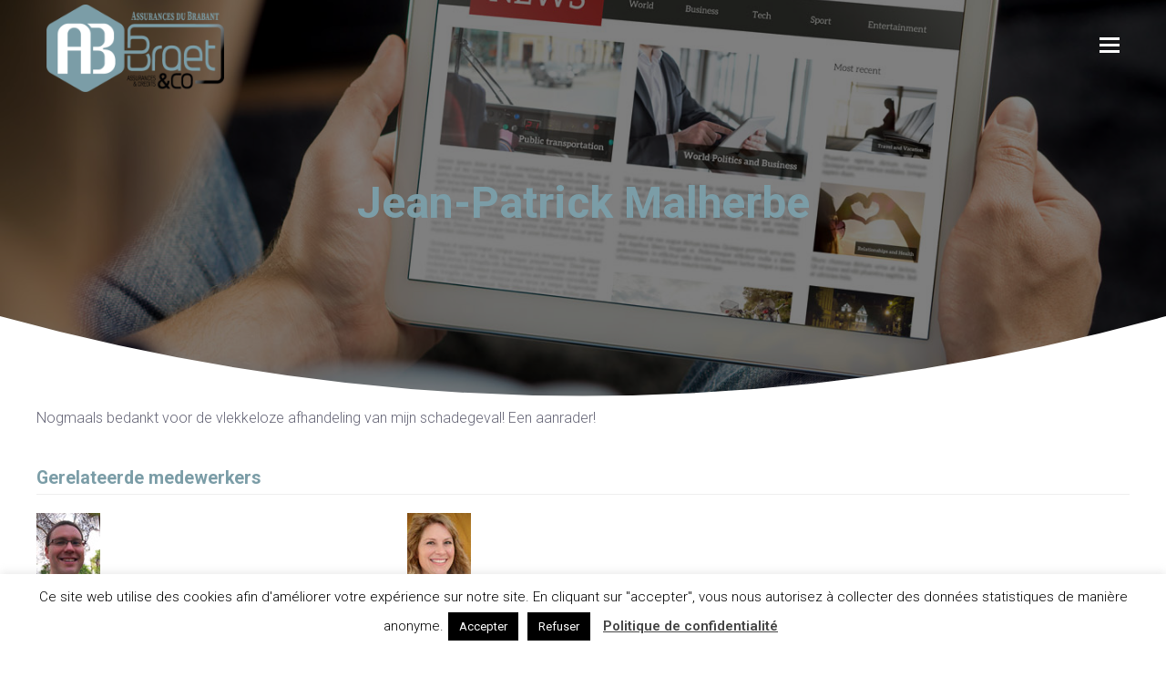

--- FILE ---
content_type: text/html; charset=UTF-8
request_url: https://assurancesbraet.be/nl/testimonials/jean-patrick-malherbe-2/
body_size: 19042
content:
<!doctype html>
<html lang="nl-NL" itemscope itemtype="https://schema.org/WebPage" class="wpex-color-scheme-default">
<head>
<meta charset="UTF-8">
<link rel="profile" href="http://gmpg.org/xfn/11">
<meta name='robots' content='index, follow, max-image-preview:large, max-snippet:-1, max-video-preview:-1' />
<link rel="alternate" hreflang="nl" href="https://assurancesbraet.be/nl/testimonials/jean-patrick-malherbe-2/" />
<meta name="generator" content="Total WordPress Theme v5.6.0">
<meta name="viewport" content="width=device-width, initial-scale=1">

	<!-- This site is optimized with the Yoast SEO plugin v26.5 - https://yoast.com/wordpress/plugins/seo/ -->
	<title>Jean-Patrick Malherbe - Braet &amp; Co.</title>
	<meta name="description" content="Nogmaals bedankt voor de vlekkeloze afhandeling van mijn schadegeval! Een aanrader!" />
	<link rel="canonical" href="https://assurancesbraet.be/nl/testimonials/jean-patrick-malherbe-2/" />
	<meta property="og:locale" content="nl_NL" />
	<meta property="og:type" content="article" />
	<meta property="og:title" content="Jean-Patrick Malherbe - Braet &amp; Co." />
	<meta property="og:description" content="Nogmaals bedankt voor de vlekkeloze afhandeling van mijn schadegeval! Een aanrader!" />
	<meta property="og:url" content="https://assurancesbraet.be/nl/testimonials/jean-patrick-malherbe-2/" />
	<meta property="og:site_name" content="Braet &amp; Co." />
	<meta property="article:modified_time" content="2019-08-29T06:18:15+00:00" />
	<meta property="og:image" content="https://assurancesbraet.be/wp-content/uploads/2019/06/Jean-patrick-Malherbe.jpg" />
	<meta property="og:image:width" content="70" />
	<meta property="og:image:height" content="70" />
	<meta property="og:image:type" content="image/jpeg" />
	<meta name="twitter:card" content="summary_large_image" />
	<script type="application/ld+json" class="yoast-schema-graph">{"@context":"https://schema.org","@graph":[{"@type":"WebPage","@id":"https://assurancesbraet.be/nl/testimonials/jean-patrick-malherbe-2/","url":"https://assurancesbraet.be/nl/testimonials/jean-patrick-malherbe-2/","name":"Jean-Patrick Malherbe - Braet &amp; Co.","isPartOf":{"@id":"https://assurancesbraet.be/#website"},"primaryImageOfPage":{"@id":"https://assurancesbraet.be/nl/testimonials/jean-patrick-malherbe-2/#primaryimage"},"image":{"@id":"https://assurancesbraet.be/nl/testimonials/jean-patrick-malherbe-2/#primaryimage"},"thumbnailUrl":"https://assurancesbraet.be/wp-content/uploads/2019/06/Jean-patrick-Malherbe.jpg","datePublished":"2019-08-28T07:27:25+00:00","dateModified":"2019-08-29T06:18:15+00:00","breadcrumb":{"@id":"https://assurancesbraet.be/nl/testimonials/jean-patrick-malherbe-2/#breadcrumb"},"inLanguage":"nl-NL","potentialAction":[{"@type":"ReadAction","target":["https://assurancesbraet.be/nl/testimonials/jean-patrick-malherbe-2/"]}]},{"@type":"ImageObject","inLanguage":"nl-NL","@id":"https://assurancesbraet.be/nl/testimonials/jean-patrick-malherbe-2/#primaryimage","url":"https://assurancesbraet.be/wp-content/uploads/2019/06/Jean-patrick-Malherbe.jpg","contentUrl":"https://assurancesbraet.be/wp-content/uploads/2019/06/Jean-patrick-Malherbe.jpg","width":70,"height":70},{"@type":"BreadcrumbList","@id":"https://assurancesbraet.be/nl/testimonials/jean-patrick-malherbe-2/#breadcrumb","itemListElement":[{"@type":"ListItem","position":1,"name":"Accueil","item":"https://assurancesbraet.be/nl/accueil-3/"},{"@type":"ListItem","position":2,"name":"Jean-Patrick Malherbe"}]},{"@type":"WebSite","@id":"https://assurancesbraet.be/#website","url":"https://assurancesbraet.be/","name":"Braet & Co","description":"Braet &amp; Co.","publisher":{"@id":"https://assurancesbraet.be/#organization"},"potentialAction":[{"@type":"SearchAction","target":{"@type":"EntryPoint","urlTemplate":"https://assurancesbraet.be/?s={search_term_string}"},"query-input":{"@type":"PropertyValueSpecification","valueRequired":true,"valueName":"search_term_string"}}],"inLanguage":"nl-NL"},{"@type":"Organization","@id":"https://assurancesbraet.be/#organization","name":"Bread & Co","url":"https://assurancesbraet.be/","logo":{"@type":"ImageObject","inLanguage":"nl-NL","@id":"https://assurancesbraet.be/#/schema/logo/image/","url":"https://assurancesbraet.be/wp-content/uploads/2023/11/Logo-AB-BraetCo-BDEF.png","contentUrl":"https://assurancesbraet.be/wp-content/uploads/2023/11/Logo-AB-BraetCo-BDEF.png","width":442,"height":218,"caption":"Bread & Co"},"image":{"@id":"https://assurancesbraet.be/#/schema/logo/image/"}}]}</script>
	<!-- / Yoast SEO plugin. -->


<link rel='dns-prefetch' href='//fonts.googleapis.com' />
<link rel="alternate" type="application/rss+xml" title="Braet &amp; Co. &raquo; feed" href="https://assurancesbraet.be/nl/feed/" />
<link rel="alternate" type="application/rss+xml" title="Braet &amp; Co. &raquo; reacties feed" href="https://assurancesbraet.be/nl/comments/feed/" />
<link rel="alternate" type="application/rss+xml" title="Braet &amp; Co. &raquo; Jean-Patrick Malherbe reacties feed" href="https://assurancesbraet.be/nl/testimonials/jean-patrick-malherbe-2/feed/" />
<link rel="alternate" title="oEmbed (JSON)" type="application/json+oembed" href="https://assurancesbraet.be/nl/wp-json/oembed/1.0/embed?url=https%3A%2F%2Fassurancesbraet.be%2Fnl%2Ftestimonials%2Fjean-patrick-malherbe-2%2F" />
<link rel="alternate" title="oEmbed (XML)" type="text/xml+oembed" href="https://assurancesbraet.be/nl/wp-json/oembed/1.0/embed?url=https%3A%2F%2Fassurancesbraet.be%2Fnl%2Ftestimonials%2Fjean-patrick-malherbe-2%2F&#038;format=xml" />
<link rel="preload" href="https://assurancesbraet.be/wp-content/themes/Total/assets/lib/ticons/fonts/ticons.woff2" type="font/woff2" as="font" crossorigin>		<!-- This site uses the Google Analytics by MonsterInsights plugin v9.10.0 - Using Analytics tracking - https://www.monsterinsights.com/ -->
		<!-- Opmerking: MonsterInsights is momenteel niet geconfigureerd op deze site. De site eigenaar moet authenticeren met Google Analytics in de MonsterInsights instellingen scherm. -->
					<!-- No tracking code set -->
				<!-- / Google Analytics by MonsterInsights -->
		<style id='wp-img-auto-sizes-contain-inline-css'>
img:is([sizes=auto i],[sizes^="auto," i]){contain-intrinsic-size:3000px 1500px}
/*# sourceURL=wp-img-auto-sizes-contain-inline-css */
</style>

<link rel='stylesheet' id='js_composer_front-css' href='https://assurancesbraet.be/wp-content/plugins/js_composer/assets/css/js_composer.min.css?ver=7.9' media='all' />
<style id='classic-theme-styles-inline-css'>
/*! This file is auto-generated */
.wp-block-button__link{color:#fff;background-color:#32373c;border-radius:9999px;box-shadow:none;text-decoration:none;padding:calc(.667em + 2px) calc(1.333em + 2px);font-size:1.125em}.wp-block-file__button{background:#32373c;color:#fff;text-decoration:none}
/*# sourceURL=/wp-includes/css/classic-themes.min.css */
</style>
<link rel='stylesheet' id='wpml-blocks-css' href='https://assurancesbraet.be/wp-content/plugins/sitepress-multilingual-cms/dist/css/blocks/styles.css?ver=4.6.15' media='all' />
<link rel='stylesheet' id='dashicons-css' href='https://assurancesbraet.be/wp-includes/css/dashicons.min.css?ver=6.9' media='all' />
<link rel='stylesheet' id='admin-bar-css' href='https://assurancesbraet.be/wp-includes/css/admin-bar.min.css?ver=6.9' media='all' />
<style id='admin-bar-inline-css'>

    /* Hide CanvasJS credits for P404 charts specifically */
    #p404RedirectChart .canvasjs-chart-credit {
        display: none !important;
    }
    
    #p404RedirectChart canvas {
        border-radius: 6px;
    }

    .p404-redirect-adminbar-weekly-title {
        font-weight: bold;
        font-size: 14px;
        color: #fff;
        margin-bottom: 6px;
    }

    #wpadminbar #wp-admin-bar-p404_free_top_button .ab-icon:before {
        content: "\f103";
        color: #dc3545;
        top: 3px;
    }
    
    #wp-admin-bar-p404_free_top_button .ab-item {
        min-width: 80px !important;
        padding: 0px !important;
    }
    
    /* Ensure proper positioning and z-index for P404 dropdown */
    .p404-redirect-adminbar-dropdown-wrap { 
        min-width: 0; 
        padding: 0;
        position: static !important;
    }
    
    #wpadminbar #wp-admin-bar-p404_free_top_button_dropdown {
        position: static !important;
    }
    
    #wpadminbar #wp-admin-bar-p404_free_top_button_dropdown .ab-item {
        padding: 0 !important;
        margin: 0 !important;
    }
    
    .p404-redirect-dropdown-container {
        min-width: 340px;
        padding: 18px 18px 12px 18px;
        background: #23282d !important;
        color: #fff;
        border-radius: 12px;
        box-shadow: 0 8px 32px rgba(0,0,0,0.25);
        margin-top: 10px;
        position: relative !important;
        z-index: 999999 !important;
        display: block !important;
        border: 1px solid #444;
    }
    
    /* Ensure P404 dropdown appears on hover */
    #wpadminbar #wp-admin-bar-p404_free_top_button .p404-redirect-dropdown-container { 
        display: none !important;
    }
    
    #wpadminbar #wp-admin-bar-p404_free_top_button:hover .p404-redirect-dropdown-container { 
        display: block !important;
    }
    
    #wpadminbar #wp-admin-bar-p404_free_top_button:hover #wp-admin-bar-p404_free_top_button_dropdown .p404-redirect-dropdown-container {
        display: block !important;
    }
    
    .p404-redirect-card {
        background: #2c3338;
        border-radius: 8px;
        padding: 18px 18px 12px 18px;
        box-shadow: 0 2px 8px rgba(0,0,0,0.07);
        display: flex;
        flex-direction: column;
        align-items: flex-start;
        border: 1px solid #444;
    }
    
    .p404-redirect-btn {
        display: inline-block;
        background: #dc3545;
        color: #fff !important;
        font-weight: bold;
        padding: 5px 22px;
        border-radius: 8px;
        text-decoration: none;
        font-size: 17px;
        transition: background 0.2s, box-shadow 0.2s;
        margin-top: 8px;
        box-shadow: 0 2px 8px rgba(220,53,69,0.15);
        text-align: center;
        line-height: 1.6;
    }
    
    .p404-redirect-btn:hover {
        background: #c82333;
        color: #fff !important;
        box-shadow: 0 4px 16px rgba(220,53,69,0.25);
    }
    
    /* Prevent conflicts with other admin bar dropdowns */
    #wpadminbar .ab-top-menu > li:hover > .ab-item,
    #wpadminbar .ab-top-menu > li.hover > .ab-item {
        z-index: auto;
    }
    
    #wpadminbar #wp-admin-bar-p404_free_top_button:hover > .ab-item {
        z-index: 999998 !important;
    }
    
/*# sourceURL=admin-bar-inline-css */
</style>
<link rel='stylesheet' id='cookie-law-info-css' href='https://assurancesbraet.be/wp-content/plugins/cookie-law-info/legacy/public/css/cookie-law-info-public.css?ver=3.3.8' media='all' />
<link rel='stylesheet' id='cookie-law-info-gdpr-css' href='https://assurancesbraet.be/wp-content/plugins/cookie-law-info/legacy/public/css/cookie-law-info-gdpr.css?ver=3.3.8' media='all' />
<link rel='stylesheet' id='theme.css-css' href='https://assurancesbraet.be/wp-content/plugins/popup-builder/public/css/theme.css?ver=4.4.2' media='all' />
<link rel='stylesheet' id='wpml-menu-item-0-css' href='https://assurancesbraet.be/wp-content/plugins/sitepress-multilingual-cms/templates/language-switchers/menu-item/style.min.css?ver=1' media='all' />
<link rel='stylesheet' id='parent-style-css' href='https://assurancesbraet.be/wp-content/themes/Total/style.css?ver=5.6.0' media='all' />
<link rel='stylesheet' id='wpex-google-font-roboto-css' href='//fonts.googleapis.com/css2?family=Roboto:ital,wght@0,100;0,200;0,300;0,400;0,500;0,600;0,700;0,800;0,900;1,100;1,200;1,300;1,400;1,500;1,600;1,700;1,800;1,900&#038;display=swap&#038;subset=latin' media='all' />
<link rel='stylesheet' id='wpex-style-css' href='https://assurancesbraet.be/wp-content/themes/total-child-theme/style.css?ver=5.6.0' media='all' />
<link rel='stylesheet' id='wpex-mobile-menu-breakpoint-max-css' href='https://assurancesbraet.be/wp-content/themes/Total/assets/css/wpex-mobile-menu-breakpoint-max.css?ver=5.6.0' media='only screen and (max-width:1100px)' />
<link rel='stylesheet' id='wpex-mobile-menu-breakpoint-min-css' href='https://assurancesbraet.be/wp-content/themes/Total/assets/css/wpex-mobile-menu-breakpoint-min.css?ver=5.6.0' media='only screen and (min-width:1101px)' />
<link rel='stylesheet' id='wpex-overlay-header-css' href='https://assurancesbraet.be/wp-content/themes/Total/assets/css/wpex-overlay-header.css?ver=5.6.0' media='all' />
<link rel='stylesheet' id='wpex-wpbakery-css' href='https://assurancesbraet.be/wp-content/themes/Total/assets/css/wpex-wpbakery.css?ver=5.6.0' media='all' />
<link rel='stylesheet' id='ticons-css' href='https://assurancesbraet.be/wp-content/themes/Total/assets/lib/ticons/css/ticons.min.css?ver=5.6.0' media='all' />
<link rel='stylesheet' id='vcex-shortcodes-css' href='https://assurancesbraet.be/wp-content/themes/Total/assets/css/vcex-shortcodes.css?ver=5.6.0' media='all' />
<link rel='stylesheet' id='mpc-massive-style-css' href='https://assurancesbraet.be/wp-content/plugins/mpc-massive/assets/css/mpc-styles.css?ver=2.4.8' media='all' />
<script src="https://assurancesbraet.be/wp-includes/js/jquery/jquery.min.js?ver=3.7.1" id="jquery-core-js"></script>
<script src="https://assurancesbraet.be/wp-includes/js/jquery/jquery-migrate.min.js?ver=3.4.1" id="jquery-migrate-js"></script>
<script id="cookie-law-info-js-extra">
var Cli_Data = {"nn_cookie_ids":[],"cookielist":[],"non_necessary_cookies":[],"ccpaEnabled":"","ccpaRegionBased":"","ccpaBarEnabled":"","strictlyEnabled":["necessary","obligatoire"],"ccpaType":"gdpr","js_blocking":"","custom_integration":"","triggerDomRefresh":"","secure_cookies":""};
var cli_cookiebar_settings = {"animate_speed_hide":"500","animate_speed_show":"500","background":"#FFF","border":"#b1a6a6c2","border_on":"","button_1_button_colour":"#000","button_1_button_hover":"#000000","button_1_link_colour":"#fff","button_1_as_button":"1","button_1_new_win":"","button_2_button_colour":"#333","button_2_button_hover":"#292929","button_2_link_colour":"#444","button_2_as_button":"","button_2_hidebar":"","button_3_button_colour":"#000","button_3_button_hover":"#000000","button_3_link_colour":"#fff","button_3_as_button":"1","button_3_new_win":"","button_4_button_colour":"#000","button_4_button_hover":"#000000","button_4_link_colour":"#62a329","button_4_as_button":"","button_7_button_colour":"#61a229","button_7_button_hover":"#4e8221","button_7_link_colour":"#fff","button_7_as_button":"1","button_7_new_win":"","font_family":"inherit","header_fix":"","notify_animate_hide":"1","notify_animate_show":"","notify_div_id":"#cookie-law-info-bar","notify_position_horizontal":"right","notify_position_vertical":"bottom","scroll_close":"","scroll_close_reload":"","accept_close_reload":"","reject_close_reload":"","showagain_tab":"","showagain_background":"#fff","showagain_border":"#000","showagain_div_id":"#cookie-law-info-again","showagain_x_position":"100px","text":"#000","show_once_yn":"","show_once":"10000","logging_on":"","as_popup":"","popup_overlay":"1","bar_heading_text":"","cookie_bar_as":"banner","popup_showagain_position":"bottom-right","widget_position":"left"};
var log_object = {"ajax_url":"https://assurancesbraet.be/wp-admin/admin-ajax.php"};
//# sourceURL=cookie-law-info-js-extra
</script>
<script src="https://assurancesbraet.be/wp-content/plugins/cookie-law-info/legacy/public/js/cookie-law-info-public.js?ver=3.3.8" id="cookie-law-info-js"></script>
<script id="Popup.js-js-before">
var sgpbPublicUrl = "https:\/\/assurancesbraet.be\/wp-content\/plugins\/popup-builder\/public\/";
var SGPB_JS_LOCALIZATION = {"imageSupportAlertMessage":"Alleen afbeelding bestanden worden ondersteund","pdfSupportAlertMessage":"Alleen pdf bestanden worden ondersteund","areYouSure":"Weet je het zeker?","addButtonSpinner":"L","audioSupportAlertMessage":"Alleen ondersteunde audio bestanden (bijv.: mp3, wav, m4a, ogg)","publishPopupBeforeElementor":"Publiceer de pop-up voordat je Elementor ermee gaat gebruiken!","publishPopupBeforeDivi":"Publiceer de pop-up voordat je Divi Builder ermee gaat gebruiken!","closeButtonAltText":"Sluiten"};
//# sourceURL=Popup.js-js-before
</script>
<script src="https://assurancesbraet.be/wp-content/plugins/popup-builder/public/js/Popup.js?ver=4.4.2" id="Popup.js-js"></script>
<script src="https://assurancesbraet.be/wp-content/plugins/popup-builder/public/js/PopupConfig.js?ver=4.4.2" id="PopupConfig.js-js"></script>
<script id="PopupBuilder.js-js-before">
var SGPB_POPUP_PARAMS = {"popupTypeAgeRestriction":"ageRestriction","defaultThemeImages":{"1":"https:\/\/assurancesbraet.be\/wp-content\/plugins\/popup-builder\/public\/img\/theme_1\/close.png","2":"https:\/\/assurancesbraet.be\/wp-content\/plugins\/popup-builder\/public\/img\/theme_2\/close.png","3":"https:\/\/assurancesbraet.be\/wp-content\/plugins\/popup-builder\/public\/img\/theme_3\/close.png","5":"https:\/\/assurancesbraet.be\/wp-content\/plugins\/popup-builder\/public\/img\/theme_5\/close.png","6":"https:\/\/assurancesbraet.be\/wp-content\/plugins\/popup-builder\/public\/img\/theme_6\/close.png"},"homePageUrl":"https:\/\/assurancesbraet.be\/nl\/\/","isPreview":false,"convertedIdsReverse":[],"dontShowPopupExpireTime":365,"conditionalJsClasses":[],"disableAnalyticsGeneral":false};
var SGPB_JS_PACKAGES = {"packages":{"current":1,"free":1,"silver":2,"gold":3,"platinum":4},"extensions":{"geo-targeting":false,"advanced-closing":false}};
var SGPB_JS_PARAMS = {"ajaxUrl":"https:\/\/assurancesbraet.be\/wp-admin\/admin-ajax.php","nonce":"be671e2276"};
//# sourceURL=PopupBuilder.js-js-before
</script>
<script src="https://assurancesbraet.be/wp-content/plugins/popup-builder/public/js/PopupBuilder.js?ver=4.4.2" id="PopupBuilder.js-js"></script>
<script src="//assurancesbraet.be/wp-content/plugins/revslider/sr6/assets/js/rbtools.min.js?ver=6.7.12" async id="tp-tools-js"></script>
<script src="//assurancesbraet.be/wp-content/plugins/revslider/sr6/assets/js/rs6.min.js?ver=6.7.12" async id="revmin-js"></script>
<script></script><link rel="https://api.w.org/" href="https://assurancesbraet.be/nl/wp-json/" /><link rel="EditURI" type="application/rsd+xml" title="RSD" href="https://assurancesbraet.be/xmlrpc.php?rsd" />
<meta name="generator" content="WordPress 6.9" />
<link rel='shortlink' href='https://assurancesbraet.be/nl/?p=8957' />
<meta name="generator" content="WPML ver:4.6.15 stt:37,4;" />
<link rel="icon" href="https://assurancesbraet.be/wp-content/uploads/2019/06/braet-v2-1.png" sizes="32x32"><link rel="shortcut icon" href="https://assurancesbraet.be/wp-content/uploads/2019/06/braet-v2-1.png"><style>.recentcomments a{display:inline !important;padding:0 !important;margin:0 !important;}</style><meta name="theme-color" content="#8cd7f8" />
<meta name="google-site-verification" content="0op_RUr8G65T39Emk4eOEZU_wdLfJRt9HI0LP0KW9Hg" />
<!-- Google tag (gtag.js) -->
<script async src="https://www.googletagmanager.com/gtag/js?id=G-CDS2VMX80K"></script>
<script>
  window.dataLayer = window.dataLayer || [];
  function gtag(){dataLayer.push(arguments);}
  gtag('js', new Date());

  gtag('config', 'G-CDS2VMX80K');
</script><noscript><style>body:not(.content-full-screen) .wpex-vc-row-stretched[data-vc-full-width-init="false"]{visibility:visible;}</style></noscript><script>function setREVStartSize(e){
			//window.requestAnimationFrame(function() {
				window.RSIW = window.RSIW===undefined ? window.innerWidth : window.RSIW;
				window.RSIH = window.RSIH===undefined ? window.innerHeight : window.RSIH;
				try {
					var pw = document.getElementById(e.c).parentNode.offsetWidth,
						newh;
					pw = pw===0 || isNaN(pw) || (e.l=="fullwidth" || e.layout=="fullwidth") ? window.RSIW : pw;
					e.tabw = e.tabw===undefined ? 0 : parseInt(e.tabw);
					e.thumbw = e.thumbw===undefined ? 0 : parseInt(e.thumbw);
					e.tabh = e.tabh===undefined ? 0 : parseInt(e.tabh);
					e.thumbh = e.thumbh===undefined ? 0 : parseInt(e.thumbh);
					e.tabhide = e.tabhide===undefined ? 0 : parseInt(e.tabhide);
					e.thumbhide = e.thumbhide===undefined ? 0 : parseInt(e.thumbhide);
					e.mh = e.mh===undefined || e.mh=="" || e.mh==="auto" ? 0 : parseInt(e.mh,0);
					if(e.layout==="fullscreen" || e.l==="fullscreen")
						newh = Math.max(e.mh,window.RSIH);
					else{
						e.gw = Array.isArray(e.gw) ? e.gw : [e.gw];
						for (var i in e.rl) if (e.gw[i]===undefined || e.gw[i]===0) e.gw[i] = e.gw[i-1];
						e.gh = e.el===undefined || e.el==="" || (Array.isArray(e.el) && e.el.length==0)? e.gh : e.el;
						e.gh = Array.isArray(e.gh) ? e.gh : [e.gh];
						for (var i in e.rl) if (e.gh[i]===undefined || e.gh[i]===0) e.gh[i] = e.gh[i-1];
											
						var nl = new Array(e.rl.length),
							ix = 0,
							sl;
						e.tabw = e.tabhide>=pw ? 0 : e.tabw;
						e.thumbw = e.thumbhide>=pw ? 0 : e.thumbw;
						e.tabh = e.tabhide>=pw ? 0 : e.tabh;
						e.thumbh = e.thumbhide>=pw ? 0 : e.thumbh;
						for (var i in e.rl) nl[i] = e.rl[i]<window.RSIW ? 0 : e.rl[i];
						sl = nl[0];
						for (var i in nl) if (sl>nl[i] && nl[i]>0) { sl = nl[i]; ix=i;}
						var m = pw>(e.gw[ix]+e.tabw+e.thumbw) ? 1 : (pw-(e.tabw+e.thumbw)) / (e.gw[ix]);
						newh =  (e.gh[ix] * m) + (e.tabh + e.thumbh);
					}
					var el = document.getElementById(e.c);
					if (el!==null && el) el.style.height = newh+"px";
					el = document.getElementById(e.c+"_wrapper");
					if (el!==null && el) {
						el.style.height = newh+"px";
						el.style.display = "block";
					}
				} catch(e){
					console.log("Failure at Presize of Slider:" + e)
				}
			//});
		  };</script>
		<style id="wp-custom-css">
			.dsgn .vc_column-inner:after{display:none !important}#site-navigation .dropdown-menu>li.cta1.menu-item>a>span.link-inner{border:2px solid rgba(255,255,255,0.7);border-radius:50px;padding:10px 20px}#site-navigation .dropdown-menu>li.cta2.menu-item>a>span.link-inner{border:2px solid rgba(255,255,255,0.7);border-radius:50px;padding:10px 20px;background-color:rgba(255,255,255,1);color:#000}.is-sticky #site-navigation .dropdown-menu>li.cta1.menu-item>a>span.link-inner{border:2px solid rgb(0,179,240);color:#7b9da7}.is-sticky #site-navigation .dropdown-menu>li.cta2.menu-item>a>span.link-inner{border:2px solid rgb(0,179,240);background-color:rgb(0,179,240);color:#ffffff}#site-header.overlay-header.white-style.dyn-styles #site-navigation .dropdown-menu>li>a:hover{opacity:.8}.theme-button.white:hover{opacity:1}.mpc-separator-spacer.mpc-separator--bottom{clear:none}.home4-icon .vc_column_container .vc_column-inner{background:#ffffff;border:1px solid #eeeeee;padding:15px;box-shadow:1px 1px 1px 0px rgba(102,102,119,0.11)}.home4-icon .vc_column_container .vc_column-inner:hover{box-shadow:6px 6px 6px 0px rgba(102,102,119,0.11)}.staff-entry.vcex-grid-item .staff-entry-inner{text-align:center;background:#ffffff;box-shadow:0 17px 35px rgba(74,74,115,0.1),0px 5px 15px rgba(0,0,0,.07);transition:transform 0.3s ease;padding:40px;border:1px solid transparent;border-radius:2px;box-sizing:border-box}.staff-entry.vcex-grid-item .staff-entry-inner:hover{-webkit-transform:translateY(-15px);transform:translateY(-15px)}.staff-entry.vcex-grid-item .entry-media img{border-radius:50%;margin-bottom:10px}.staff-entry.vcex-grid-item .entry-media img{border-radius:50%;margin-bottom:25px}.staff-entry.vcex-grid-item .staff-entry-title{margin-top:25px;font-size:25px}.vcex-callout.with-button .vcex-callout-caption{width:100%}.entry .vcex-callout-caption h2{font-size:30px;color:#fff}#footer-callout .theme-button{font-size:16px;font-weight:400;max-width:200px;padding:10px 15px}#primary,body.has-composer.page-template-blog #primary,body.has-composer.page-template-blog-content-above #primary,body.has-composer.post-type-archive-product #primary{padding-bottom:0px}.theme-button,.color-button,input[type="submit"],button,.button,.added_to_cart{border:2px solid #7b9da7}html .wpb-js-composer .vc_tta-color-grey.vc_tta-style-classic .vc_tta-panel .vc_tta-panel-heading{border-color:#8CD7F8;background-color:#8CD7F8;border-radius:10px}html .wpb-js-composer .vc_tta-color-grey.vc_tta-style-classic .vc_tta-panel:last-child .vc_tta-panel-heading{border-bottom-left-radius:10px;border-bottom-right-radius:10px}html .wpb-js-composer .vc_tta-color-grey.vc_tta-style-classic .vc_tta-panel .vc_tta-panel-heading:focus,html .wpb-js-composer .vc_tta-color-grey.vc_tta-style-classic .vc_tta-panel .vc_tta-panel-heading:hover{background-color:#00B3F0 }html .wpb-js-composer .vc_tta-color-grey.vc_tta-style-classic .vc_tta-panel.vc_active .vc_tta-panel-heading{border-color:#00B3F0;background-color:#00B3F0}html .wpb-js-composer .vc_tta-color-grey.vc_tta-style-classic .vc_tta-panel.vc_active .vc_tta-panel-heading{border-bottom-left-radius:0;border-bottom-right-radius:0}html .wpb-js-composer .vc_tta-color-grey.vc_tta-style-classic .vc_tta-panel .vc_tta-panel-body{background-color:#ffffff;border-bottom-right-radius:10px;border-bottom-left-radius:10px}html .wpb-js-composer .vc_tta-color-grey.vc_tta-style-classic .vc_tta-panel.vc_active .vc_tta-panel-title>a,html .wpb-js-composer .vc_tta-color-grey.vc_tta-style-classic .vc_tta-panel .vc_tta-panel-title>a{color:#fff}html .wpb-js-composer .vc_tta-color-grey.vc_tta-style-classic .vc_active .vc_tta-panel-heading .vc_tta-controls-icon::after,html .wpb-js-composer .vc_tta-color-grey.vc_tta-style-classic .vc_active .vc_tta-panel-heading .vc_tta-controls-icon::before,html .wpb-js-composer .vc_tta-color-grey.vc_tta-style-classic .vc_tta-controls-icon::after,html .wpb-js-composer .vc_tta-color-grey.vc_tta-style-classic .vc_tta-controls-icon::before{border-color:#fff}header .theme-button-wrap .theme-button{margin-top:15px;background:#7b9da7;color:#ffffff}#footer-inner span.ticon{width:22px}.navbar-style-one .dropdown-menu>li.menu-item>a>span.link-inner{padding:.5em 5px}.gform_wrapper textarea.small{width:100%}.page-header.wpex-supports-mods:before{content:'';position:absolute;top:0;bottom:0;left:0;right:0;display:block;background-color:rgba(0,0,0,0.5)}.sgpb-main-html-content-wrapper h3{font-size:25px}.gform_wrapper input[type="text"],.gform_wrapper input[type="email"],.gform_wrapper input[type="tel"],.gform_wrapper textarea{padding:10px 20px!important;margin:0!important}.page-header{margin:0 auto 0px}.mpc-separator{z-index:999}@media screen and (max-width:767px){.wpb_column.news-section.vc_column_container.vc_col-sm-3.mpc-column.mpc-animation{text-align:center!important}.entry h2{font-size:40px;text-align:center!important}.centered-minimal-page-header .page-subheading{font-size:1.005em;font-weight:300}html .wpb-js-composer .vc_tta-color-white.vc_tta-style-classic .vc_tta-panel.vc_active .vc_tta-panel-heading{display:none!important}html .wpb-js-composer .vc_tta.vc_tta-tabs .vc_tta-tabs-container{display:block!important}html .wpb-js-composer .vc_tta.vc_tta-spacing-20 .vc_tta-tab{margin-left:0;margin-right:0;display:inline-flex;width:48%}html .wpb-js-composer .vc_tta.vc_general .vc_tta-tab>a{padding:8px 5px;width:100%;font-size:14px;text-align:center}html .wpb-js-composer .vc_tta.vc_tta-spacing-20 .vc_tta-tabs-list{justify-content:space-around;display:flex;padding:0 5px}}div#blog-entries{margin-top:40px}.page-subheading{color:#e4e4e4}.blog-entry.thumbnail-entry-style .blog-entry-title{font-size:32px}@media only screen and (max-width:767px){#top-bar-content a{background:#8cd7f8;padding:5px 7px;color:#fff!important;border-radius:3px;font-size:13px}#top-bar-wrap{z-index:99;position:relative;border-bottom:0}#overlay-header-wrap{margin-top:-34px}#overlay-header-wrap #site-header.overlay-header #site-header-inner{padding-top:38px}.page-header.centered-minimal-page-header .page-header-title{font-size:2em}.page-header.centered-minimal-page-header.wpex-supports-mods{padding-top:110px;padding-bottom:50px}}.post-template-default.single.single-post .page-header.wpex-supports-mods{background-position:50% 10%;margin-bottom:40px}.wpb-js-composer .vc_tta.vc_general .vc_tta-panel-title{font-size:1.2em}/*landing page*/.top-landing-img{max-width:100px!important;filter:brightness(1)}.landing-sub-title{margin-bottom:15px!important;font-weight:400!important;font-size:14px!important;color:#ffffff!important;letter-spacing:2px!important;font-family:Roboto !important}.landing-main-heading{line-height:43px;font-size:48px;color:rgb(255,255,255);font-weight:200!important;margin-bottom:25px!important;font-style:normal;font-family:Roboto !important}.landing-sub-heading{font-family:Roboto !important;font-weight:400;line-height:25px;font-size:15px;margin-bottom:35px;color:rgb(204,204,204)}body.page-id-8780 .theme-button{background:#42eda3;border-color:#42eda3;color:#000000}.landing-btn-text{font-weight:400;font-size:10px;color:#aaaaaa}.landing-img span{margin:0 auto;margin-bottom:25px;max-width:80px;padding:20px;border-radius:50%;background:#7b9da7}.landing-img img{filter:invert(1)}.landing-box .vcex-icon-box-heading{font-family:Roboto}.landing-box .vcex-icon-box-content.clr{line-height:25px;font-size:15px!important;margin-bottom:25px;color:#555555;font-family:Roboto!important}.landing-vcex-divider-solid{border-top:1px solid #eee;margin-top:40px}.landing-sub-heading1{font-weight:400;line-height:25px;font-size:15px;margin-bottom:35px;color:#888888}.landing-test-review .testimonial-entry-content{position:relative;padding:20px;background:#ffffff;display:block;border-style:solid;border-width:1px;border-color:#7b9da7;border-radius:10px;left:0px;top:0px;z-index:166;width:100%;min-height:130px}.landing-test-review p{line-height:25px;font-weight:300;font-family:"Roboto";font-size:15px;color:rgb(136,136,136);font-style:normal}.landing-test-review .testimonial-entry-thumb.default-dims img{border:none;width:60px;height:60px;margin:auto;margin-bottom:20px}.landing-test-review .testimonial-entry-thumb{float:none;margin-right:0px!important;text-align:center}.landing-test-review .testimonial-entry-author.entry-title{text-align:center;font-size:18px;margin-bottom:5px}.landing-test-review .testimonial-entry-meta{float:none;text-align:center}.landing-test-review .testimonial-entry-rating{margin-top:10px;color:#ffc833}.landing-test-review .testimonial-entry-bottom{margin-top:20px;margin:35px auto;max-width:176px}.landing-test-review .testimonial-caret{background-image:url(https://www.extend.consulting/themes/wp-content/uploads/2019/08/b35bf7c4-quote-sign_00h00c00h00c000000001-1.png);width:40px!important;height:40px!important;background:#7b9da7;border-style:none;border-radius:50%;position:absolute;display:block;left:159px;bottom:-15px}.custom-landing-heading{line-height:29px;font-size:23px;margin-bottom:30px;font-family:Roboto !important}.landing-side-img img{border-radius:10px;box-shadow:0 7px 27px 5px rgba(0,0,0,0.12)}.landing-test-review .testimonial-caret:before{content:"";background-image:url(https://www.extend.consulting/themes/wp-content/uploads/2019/08/b35bf7c4-quote-sign_00h00c00h00c000000001-1.png);position:absolute;width:17px;height:12px;background-size:contain;background-repeat:no-repeat;top:50%;left:50%;margin-top:-6px;margin-left:-8.5px}.landing-logo{position:absolute;z-index:99;top:10px}@media only screen and (max-width:767px){.top-landing-img{margin-top:20px}.landing-test-review .testimonial-entry-content{width:100%;min-height:160px!important}.landing-sub-title{margin-top:50px}.landing-top-box{margin-top:80px}.landing-box .vcex-icon-box-heading{font-size:25px!important}.landing-main-heading{font-size:27px!important}.landing-main-heading span{font-size:27px!important}.landing-sub-heading{font-size:14px!important}.landing-sub-heading1{font-size:14px!important}.landing-test-review .wpex-row{margin:0 -25px}}@media only screen and (max-width:990px){.landing-box .vcex-icon-box-heading{line-height:29px}.landing-test-review .testimonial-entry-content{width:100%;min-height:240px}.landing-main-heading{font-size:27px}.landing-main-heading span{font-size:27px!important;line-height:35px}}span.testimonial-entry-author.entry-title{color:black;font-weight:600;font-size:14px;font-family:Roboto;/* font-style:italic;*/}.testimonial-entry-company{margin-top:-2px;display:block;color:#999 !IMPORTANT;font-size:13px}.gform_wrapper input[type=text],.gform_wrapper input[type=url],.gform_wrapper textarea{border:1px solid #ccc !important}.page-header-content{position:relative}div#footer-widgets p{/* line-height:4px;*/margin-bottom:12px;line-height:26px}div#footer-widgets .wpex-pb-40{padding-bottom:30px}.footer-box.span_1_of_4.col.col-1{line-height:30px}.page-header.has-bg-image{background-image:url(https://assurancesbraet.be/wp-content/uploads/2019/06/team2.jpg);background-position:40% 40% !important;padding-bottom:15% !important}.equip1 .vcex-image-inner.wpex-relative.wpex-inline-block{width:50% !important;margin:0 auto !important;text-align:center}.equip1 figure.vcex-image.vcex-module.wpex-clr{text-align:center}.equip1 span.wpex-badge{display:block !important}h1,h2,h3,h4,h5,h6,.theme-heading,.page-header-title,.wpex-heading,.vcex-heading,.entry-title,.wpex-font-heading{font-weight:bold !important;font-weight:300;color:#7b9da7 !important;line-height:1.3}footer#footer{background:#fafcfc !important}.is-sticky #site-navigation .dropdown-menu>li.cta1.menu-item>a>span.link-inner{border:2px solid #7b9da7;color:#7b9da7}html .wpb-js-composer .vc_tta-color-grey.vc_tta-style-classic .vc_tta-panel .vc_tta-panel-heading{border-color:#7b9da7;background-color:#7b9da7;border-radius:10px}span.wpex-badge{display:block}		</style>
		<noscript><style> .wpb_animate_when_almost_visible { opacity: 1; }</style></noscript><style data-type="wpex-css" id="wpex-css">/*TYPOGRAPHY*/body{font-family:"Roboto",sans-serif;font-weight:300;font-size:16px;color:#666677}.page-header .page-header-title{font-size:3em}h1,h2,h3,h4,h5,h6,.theme-heading,.page-header-title,.wpex-heading,.vcex-heading,.entry-title,.wpex-font-heading{font-weight:300;color:#0b3b5b;line-height:1.3}h2,.wpex-h2{font-size:40px}.footer-widget .widget-title{font-weight:300;font-size:1.3em}.footer-callout-content{font-size:30px}/*ADVANCED STYLING CSS*/.page-header.has-bg-image{background-image:url(https://assurancesbraet.be/wp-content/uploads/2019/07/shutterstock_1430101409.jpg)}/*CUSTOMIZER STYLING*/:root{--wpex-accent:#7b9da7;--wpex-accent-alt:#7b9da7;--wpex-accent-alt:#8cd7f8;--wpex-btn-padding:10px 20px;--wpex-btn-border-radius:50px;--wpex-btn-color:#7b9da7;--wpex-hover-btn-color:#ffffff;--wpex-btn-bg:#ffffff;--wpex-hover-btn-bg:#7b9da7;--wpex-vc-column-inner-margin-bottom:40px}.page-header.wpex-supports-mods{padding-top:15%;padding-bottom:10%;border-top-width:0px;border-bottom-width:0px}.page-header.wpex-supports-mods .page-header-title{color:#ffffff}:root,.boxed-main-layout.wpex-responsive #wrap{--wpex-container-max-width:100%;--wpex-container-width:1200px}#top-bar{color:#ffffff;--wpex-link-color:#ffffff;padding-top:2px;padding-bottom:0px}.header-padding{padding-top:5px;padding-bottom:5px}#site-navigation-wrap{--wpex-main-nav-gutter:5px;--wpex-hover-main-nav-link-color:#7b9da7;--wpex-active-main-nav-link-color:#7b9da7;--wpex-dropmenu-bg:#ffffff;--wpex-dropmenu-caret-bg:#ffffff;--wpex-dropmenu-border-color:#ffffff;--wpex-dropmenu-caret-border-color:#ffffff;--wpex-megamenu-divider-color:#ffffff;--wpex-dropmenu-link-color:#727272;--wpex-hover-dropmenu-link-color:#ffffff;--wpex-hover-dropmenu-link-bg:#7b9da7}#sidr-main,.sidr-class-dropdown-menu ul{background-color:#8cd7f8}#sidr-main{color:#4c4c4c;--wpex-text-2:#4c4c4c;--wpex-link-color:#4c4c4c}.entries.left-thumbs .blog-entry .entry-media{width:30%}.entries.left-thumbs .blog-entry .entry-details{width:66%}#footer-callout-wrap{padding-top:40px;padding-bottom:40px;background-color:#7b9da7;border-top-color:#7b9da7;border-bottom-color:#7b9da7;color:#ffffff}#footer-callout .theme-button{border-radius:50px}#footer{--wpex-surface-1:#8cd7f8;background-color:#8cd7f8;color:#4c4c4c;--wpex-heading-color:#4c4c4c;--wpex-text-2:#4c4c4c;--wpex-border-main:#8cd7f8;--wpex-link-color:#4c4c4c;--wpex-hover-link-color:#4c4c4c}.footer-widget .widget-title{color:#4c4c4c}@media only screen and (min-width:960px){#site-logo .logo-img{max-width:100px}}@media only screen and (max-width:767px){#site-logo .logo-img{max-width:70px}}@media only screen and (min-width:768px) and (max-width:959px){#site-logo .logo-img{max-width:100px}}</style><link rel='stylesheet' id='rs-plugin-settings-css' href='//assurancesbraet.be/wp-content/plugins/revslider/sr6/assets/css/rs6.css?ver=6.7.12' media='all' />
<style id='rs-plugin-settings-inline-css'>
#rs-demo-id {}
/*# sourceURL=rs-plugin-settings-inline-css */
</style>
</head>

<body class="wp-singular staff-template-default single single-staff postid-8957 wp-custom-logo wp-embed-responsive wp-theme-Total wp-child-theme-total-child-theme wpml-language-nl wpex-theme wpex-responsive full-width-main-layout no-composer wpex-live-site wpex-has-primary-bottom-spacing site-full-width content-full-width has-topbar sidebar-widget-icons has-overlay-header wpex-mobile-toggle-menu-icon_buttons has-mobile-menu wpex-no-js wpb-js-composer js-comp-ver-7.9 vc_responsive">

	
	
	
<a href="#content" class="skip-to-content">Ga naar hoofdinhoud</a><span data-ls_id="#site_top"></span>
	<div id="outer-wrap" class="wpex-overflow-hidden">
		
		<div id="wrap" class="wpex-clr">

			

	
		<div id="top-bar-wrap" class="wpex-border-b wpex-border-main wpex-border-solid wpex-text-sm visible-phone textcenter">

			<div id="top-bar" class="container wpex-relative wpex-py-15 wpex-text-center">
	<div id="top-bar-content" class="has-content top-bar-centered wpex-clr"><a href="tel:+3227719947"><span class="ticon ticon-phone" style="margin-left:5px"></span> 02/771.99.47 </a> 

<a href="https://ibp.portima.be/IbpAuth/Auth/Login?o=63407&amp;l=fr&amp;urlSrc=https://app.mybroker.be/cs/Account/LogOn" class="mobile-espace">Espace client</a></div>

</div>

		</div>

	

<div id="overlay-header-wrap" class="wpex-clr">

	<header id="site-header" class="header-one fixed-scroll wpex-z-99 has-sticky-dropshadow overlay-header white-style dyn-styles wpex-relative wpex-clr" itemscope="itemscope" itemtype="https://schema.org/WPHeader">

		
		<div id="site-header-inner" class="header-one-inner header-padding container wpex-relative wpex-h-100 wpex-py-30 wpex-clr">
<div id="site-logo" class="site-branding header-one-logo logo-padding wpex-table">
	<div id="site-logo-inner" class="wpex-table-cell wpex-align-middle wpex-clr"><a id="site-logo-link" href="https://assurancesbraet.be/nl/" rel="home" class="main-logo"><img src="https://assurancesbraet.be/wp-content/uploads/2023/11/Logo-AB-BraetCo-BDEF.png" alt="Braet &amp; Co." class="logo-img" data-no-retina data-skip-lazy fetchpriority="high"></a></div>

</div>
	
	<div id="site-navigation-wrap" class="navbar-style-one navbar-fixed-height navbar-fixed-line-height wpex-dropdowns-caret wpex-stretch-megamenus hide-at-mm-breakpoint wpex-clr">

		<nav id="site-navigation" class="navigation main-navigation main-navigation-one wpex-clr" itemscope="itemscope" itemtype="https://schema.org/SiteNavigationElement" aria-label="Main menu">

			
				<ul id="menu-home-dupl" class="main-navigation-ul dropdown-menu sf-menu"><li id="menu-item-9753" class="menu-item menu-item-type-post_type menu-item-object-page menu-item-home menu-item-9753"><a href="https://assurancesbraet.be/nl/"><span class="link-inner">Home</span></a></li>
<li id="menu-item-9754" class="menu-item menu-item-type-post_type menu-item-object-page menu-item-has-children dropdown menu-item-9754"><a href="https://assurancesbraet.be/nl/particulieren/"><span class="link-inner">particulieren</span></a>
<ul class="sub-menu">
	<li id="menu-item-9755" class="menu-item menu-item-type-post_type menu-item-object-page menu-item-9755"><a href="https://assurancesbraet.be/nl/mobilite/"><span class="link-inner">Verkeer</span></a></li>
	<li id="menu-item-9756" class="menu-item menu-item-type-post_type menu-item-object-page menu-item-9756"><a href="https://assurancesbraet.be/nl/habitation/"><span class="link-inner">Woning</span></a></li>
	<li id="menu-item-9757" class="menu-item menu-item-type-post_type menu-item-object-page menu-item-9757"><a href="https://assurancesbraet.be/nl/gezin/"><span class="link-inner">Gezin</span></a></li>
	<li id="menu-item-9758" class="menu-item menu-item-type-post_type menu-item-object-page menu-item-9758"><a href="https://assurancesbraet.be/nl/hospitalisatie/"><span class="link-inner">Hospitalisatie</span></a></li>
	<li id="menu-item-9759" class="menu-item menu-item-type-post_type menu-item-object-page menu-item-9759"><a href="https://assurancesbraet.be/nl/epargne-et-placements/"><span class="link-inner">Sparen en beleggen</span></a></li>
	<li id="menu-item-9760" class="menu-item menu-item-type-post_type menu-item-object-page menu-item-9760"><a href="https://assurancesbraet.be/nl/habitation/"><span class="link-inner">Woning</span></a></li>
</ul>
</li>
<li id="menu-item-9761" class="menu-item menu-item-type-post_type menu-item-object-page menu-item-has-children dropdown menu-item-9761"><a href="https://assurancesbraet.be/nl/professionals/"><span class="link-inner">Professionals</span></a>
<ul class="sub-menu">
	<li id="menu-item-9763" class="menu-item menu-item-type-post_type menu-item-object-page menu-item-9763"><a href="https://assurancesbraet.be/nl/entreprise-2/"><span class="link-inner">Bedrijf</span></a></li>
	<li id="menu-item-9762" class="menu-item menu-item-type-post_type menu-item-object-page menu-item-9762"><a href="https://assurancesbraet.be/nl/personnel/"><span class="link-inner">Personeel</span></a></li>
	<li id="menu-item-9764" class="menu-item menu-item-type-post_type menu-item-object-page menu-item-9764"><a href="https://assurancesbraet.be/nl/revenu/"><span class="link-inner">Inkomen</span></a></li>
</ul>
</li>
<li id="menu-item-9772" class="menu-item menu-item-type-post_type menu-item-object-page menu-item-9772"><a href="https://assurancesbraet.be/nl/notre-equipe-1/"><span class="link-inner">Ons team</span></a></li>
<li id="menu-item-9771" class="menu-item menu-item-type-post_type menu-item-object-page menu-item-has-children dropdown menu-item-9771"><a href="https://assurancesbraet.be/nl/tarifs-en-ligne/"><span class="link-inner">Online tarieven</span></a>
<ul class="sub-menu">
	<li id="menu-item-9773" class="menu-item menu-item-type-custom menu-item-object-custom menu-item-9773"><a href="#"><span class="link-inner">Mobiliteit</span></a></li>
	<li id="menu-item-9774" class="menu-item menu-item-type-custom menu-item-object-custom menu-item-9774"><a href="#"><span class="link-inner">Thuis</span></a></li>
	<li id="menu-item-9775" class="menu-item menu-item-type-custom menu-item-object-custom menu-item-9775"><a href="#"><span class="link-inner">Familie</span></a></li>
	<li id="menu-item-9776" class="menu-item menu-item-type-custom menu-item-object-custom menu-item-9776"><a href="#"><span class="link-inner">Bijstand</span></a></li>
	<li id="menu-item-9777" class="menu-item menu-item-type-custom menu-item-object-custom menu-item-9777"><a href="#"><span class="link-inner">Ziekenhuisopname</span></a></li>
	<li id="menu-item-9778" class="menu-item menu-item-type-custom menu-item-object-custom menu-item-9778"><a href="#"><span class="link-inner">Begrafenissen</span></a></li>
	<li id="menu-item-9779" class="menu-item menu-item-type-custom menu-item-object-custom menu-item-9779"><a href="#"><span class="link-inner">Leven</span></a></li>
	<li id="menu-item-9780" class="menu-item menu-item-type-custom menu-item-object-custom menu-item-9780"><a href="#"><span class="link-inner">Investeringen Overlijden</span></a></li>
</ul>
</li>
<li id="menu-item-9766" class="menu-item menu-item-type-post_type menu-item-object-page menu-item-9766"><a href="https://assurancesbraet.be/nl/bureau-a-wemmel/"><span class="link-inner">Kantoor in Wemmel</span></a></li>
<li id="menu-item-9767" class="menu-item menu-item-type-post_type menu-item-object-page menu-item-9767"><a href="https://assurancesbraet.be/nl/bureau-a-jodoigne/"><span class="link-inner">Kantoor in Jodoigne</span></a></li>
<li id="menu-item-9768" class="menu-item menu-item-type-post_type menu-item-object-page menu-item-9768"><a href="https://assurancesbraet.be/nl/news/"><span class="link-inner">Nieuws</span></a></li>
<li id="menu-item-9769" class="menu-item menu-item-type-post_type menu-item-object-page menu-item-9769"><a href="https://assurancesbraet.be/nl/contactez-nous-2/"><span class="link-inner">Contact</span></a></li>
<li id="menu-item-9770" class="menu-item menu-item-type-custom menu-item-object-custom menu-item-9770"><a href="https://ibp.portima.be/IbpAuth/Auth/Login?o=63407&#038;l=fr&#038;urlSrc=https://app.mybroker.be/cs/Account/LogOn"><span class="link-inner">Klantenzone</span></a></li>
<li id="menu-item-wpml-ls-2-nl" class="menu-item wpml-ls-slot-2 wpml-ls-item wpml-ls-item-nl wpml-ls-current-language wpml-ls-menu-item wpml-ls-first-item wpml-ls-last-item menu-item-type-wpml_ls_menu_item menu-item-object-wpml_ls_menu_item menu-item-wpml-ls-2-nl"><a href="https://assurancesbraet.be/nl/testimonials/jean-patrick-malherbe-2/"><span class="link-inner"><img
            class="wpml-ls-flag"
            src="https://assurancesbraet.be/wp-content/plugins/sitepress-multilingual-cms/res/flags/nl.png"
            alt="Nederlands"
            width=18
            height=12
    /></span></a></li>
</ul>
			
		</nav>

	</div>

	

<div id="mobile-menu" class="wpex-mobile-menu-toggle show-at-mm-breakpoint wpex-flex wpex-items-center wpex-absolute wpex-top-50 -wpex-translate-y-50 wpex-right-0">
	<div class="wpex-inline-flex wpex-items-center">
						<a href="#" class="mobile-menu-toggle" role="button" aria-label="Toggle mobile menu" aria-expanded="false"><span class="mobile-menu-toggle__icon wpex-flex"><span class="wpex-hamburger-icon wpex-hamburger-icon--inactive wpex-hamburger-icon--animate" aria-hidden="true"><span></span></span></span></a>			</div>
</div>
<div id="searchform-dropdown" data-placeholder="Zoeken" data-disable-autocomplete="true" class="header-searchform-wrap header-drop-widget header-drop-widget--colored-top-border wpex-invisible wpex-opacity-0 wpex-absolute wpex-transition-all wpex-duration-200 wpex-translate-Z-0 wpex-text-initial wpex-z-10000 wpex-top-100 wpex-right-0 wpex-surface-1 wpex-text-2 wpex-p-15">
	
<form method="get" class="searchform" action="https://assurancesbraet.be/nl/">
	<label>
		<span class="screen-reader-text">Zoeken</span>
		<input type="search" class="field" name="s" placeholder="Zoeken" />
	</label>
			<input type="hidden" name="lang" value="nl"/>
			<button type="submit" class="searchform-submit"><span class="ticon ticon-search" aria-hidden="true"></span><span class="screen-reader-text">Verzenden</span></button>
</form></div></div>

		
	</header>



			
			<main id="main" class="site-main wpex-clr">

				
<header class="page-header centered-minimal-page-header wpex-supports-mods has-bg-image bg-cover wpex-relative wpex-mb-40 wpex-surface-1 wpex-py-30 wpex-border-t wpex-border-b wpex-border-solid wpex-border-main wpex-text-2 wpex-text-center">

	
	<div class="page-header-inner container">
<div class="page-header-content">

<h1 class="page-header-title wpex-block wpex-m-0 wpex-inherit-font-family wpex-not-italic wpex-tracking-normal wpex-leading-normal wpex-font-normal wpex-text-5xl wpex-text-1">

	<span>Jean-Patrick Malherbe</span>

</h1>

</div></div>

	
</header>


	<div id="content-wrap" class="container wpex-clr">

		
		<div id="primary" class="content-area wpex-clr">

			
			<div id="content" class="site-content wpex-clr">

				
				
<div id="single-blocks" class="wpex-first-mt-0 wpex-clr">
<article id="staff-single-content" class="single-content wpex-mt-20 entry wpex-mb-40 wpex-clr" itemprop="text"><p>Nogmaals bedankt voor de vlekkeloze afhandeling van mijn schadegeval! Een aanrader!</p>
</article>


	<div id="staff-single-related" class="related-staff-posts wpex-mb-20 wpex-clr">

		<h3 class="theme-heading border-bottom related-staff-posts-heading"><span class="text">Gerelateerde medewerkers</span></h3>
		<div class="wpex-row wpex-clr">

			
<article id="post-8953" class="staff-entry col span_1_of_3 col-1 post-8953 staff type-staff status-publish has-post-thumbnail hentry staff_category-main entry has-media">
			<div class="staff-entry-inner wpex-last-mb-0 wpex-clr">
			
	<div class="staff-entry-media entry-media wpex-mb-20">

	<a href="https://assurancesbraet.be/nl/testimonials/olivier-paulus/" title="Olivier Paulus" class="staff-entry-media-link">


	<img width="70" height="70" src="https://assurancesbraet.be/wp-content/uploads/2019/06/Olivier-Paulus.jpg" class="staff-entry-media-img staff-entry-img wpex-align-middle" alt="" loading="lazy" decoding="async" />
	
	

	</a>


</div>

			
<div class="staff-entry-details wpex-last-mb-0 wpex-clr">
	
<h2 class="staff-entry-title entry-title wpex-mb-5">
		<a href="https://assurancesbraet.be/nl/testimonials/olivier-paulus/">Olivier Paulus</a>

	</h2>		
<div class="staff-entry-excerpt wpex-my-15 wpex-last-mb-0">
	<p>Bedankt voor uw advies inzake de financiering van ons nieuwe huis. Ik beveel Braet &amp; Co aan aan al mijn&hellip;</p></div>	<div class="staff-social wpex-social-btns wpex-mt-10 wpex-last-mr-0"></div></div>		</div>
	</article>
<article id="post-8946" class="staff-entry col span_1_of_3 col-2 post-8946 staff type-staff status-publish has-post-thumbnail hentry staff_category-main entry has-media">
			<div class="staff-entry-inner wpex-last-mb-0 wpex-clr">
			
	<div class="staff-entry-media entry-media wpex-mb-20">

	<a href="https://assurancesbraet.be/nl/testimonials/alice-fourneau/" title="Alice Fourneau" class="staff-entry-media-link">


	<img width="70" height="70" src="https://assurancesbraet.be/wp-content/uploads/2019/06/Alice-Fourneau-.jpg" class="staff-entry-media-img staff-entry-img wpex-align-middle" alt="" loading="lazy" decoding="async" />
	
	

	</a>


</div>

			
<div class="staff-entry-details wpex-last-mb-0 wpex-clr">
	
<h2 class="staff-entry-title entry-title wpex-mb-5">
		<a href="https://assurancesbraet.be/nl/testimonials/alice-fourneau/">Alice Fourneau</a>

	</h2>		
<div class="staff-entry-excerpt wpex-my-15 wpex-last-mb-0">
	<p>Een uitstekende makelaar die voor mij mijn auto-ongeluk heeft afgehandeld en extra kosten heeft weten te vermijden. Hartelijk dank!</p></div>	<div class="staff-social wpex-social-btns wpex-mt-10 wpex-last-mr-0"></div></div>		</div>
	</article>
		</div>

	</div>

	</div>
				
				
			</div>

			
		</div>

		
	</div>


			
	<div class="post-pagination-wrap wpex-py-20 wpex-border-solid wpex-border-t wpex-border-main">

		<ul class="post-pagination container wpex-flex wpex-justify-between wpex-list-none"><li class="post-prev wpex-flex-grow wpex-mr-10"><a href="https://assurancesbraet.be/nl/testimonials/olivier-paulus/" rel="prev"><span class="wpex-mr-10 ticon ticon-angle-double-left" aria-hidden="true"></span><span class="screen-reader-text">previous post: </span>Olivier Paulus</a></li><li class="post-next wpex-flex-grow wpex-ml-10 wpex-text-right"></li></ul>

	</div>


		</main>

		</div>
		

<div id="footer-callout-wrap" class="wpex-surface-2 wpex-text-2 wpex-py-30 wpex-border-solid wpex-border-surface-3 wpex-border-y hidden-phone">

	<div id="footer-callout" class="container wpex-md-flex wpex-md-items-center">

		
			<div id="footer-callout-left" class="footer-callout-content wpex-text-xl wpex-md-flex-grow wpex-md-w-75">Ontvang gratis en vrijblijvend een offerte</div>

			
				<div id="footer-callout-right" class="footer-callout-button wpex-mt-20 wpex-clr wpex-md-w-25 wpex-md-pl-20 wpex-md-mt-0"><a href="#sg-popup-id-9105" class="theme-button outline white wpex-block wpex-text-center wpex-py-15 wpex-px-20 wpex-m-0 wpex-text-lg">Vraag een offerte aan</a></div>

			
		
	</div>

</div>

	
	    <footer id="footer" class="site-footer wpex-surface-dark" itemscope="itemscope" itemtype="https://schema.org/WPFooter">

	        
	        <div id="footer-inner" class="site-footer-inner container wpex-pt-40 wpex-clr">
<div id="footer-widgets" class="wpex-row wpex-clr gap-30">

	
	
		<div class="footer-box span_1_of_4 col col-1"><div id="custom_html-5" class="widget_text footer-widget widget wpex-pb-40 wpex-clr widget_custom_html"><div class="textwidget custom-html-widget"><div style=""><img src="https://assurancesbraet.be/wp-content/uploads/2023/11/Logo-AB-BraetCo-BDEF.png" alt="Braet & Co." width="100px" height="auto"/></div><div style="padding: 10px;float:right;">	 


Fiscale benaming: Braet & Co  <br />
Handelsnaam: Assurances du Brabant – Braet & Co

<br />
Fsma :0884.071.955<br />
Ondernemingsnummer: 0884.071.955<br />

<span class="ticon ticon-envelope"></span><a href="mailto: assurances.brabant@braet.pro"> assurances.brabant@braet.pro</a><br /></div><br />
</div></div><div id="wpex_fontawesome_social_widget-2" class="footer-widget widget wpex-pb-40 wpex-clr widget_wpex_fontawesome_social_widget"><div class="wpex-fa-social-widget textleft"><ul class="wpex-list-none wpex-m-0 wpex-last-mr-0 wpex-text-md"><li class="wpex-inline-block wpex-mb-5 wpex-mr-5"><a href="https://www.facebook.com/assurancesbraet" title="Facebook" class="wpex-facebook wpex-social-btn wpex-social-btn-flat wpex-social-bg" rel="noopener noreferrer" target="_blank"><span class="ticon ticon-facebook" aria-hidden="true"></span><span class="screen-reader-text">Facebook</span></a></li></ul></div></div></div>

	
	
		<div class="footer-box span_1_of_4 col col-2"><div id="nav_menu-3" class="wpex-bordered-list footer-widget widget wpex-pb-40 wpex-clr widget_nav_menu"><div class="widget-title wpex-heading wpex-text-md wpex-mb-20">Snelkoppelingen</div><div class="menu-footer-neerlandais-container"><ul id="menu-footer-neerlandais" class="menu"><li id="menu-item-9158" class="menu-item menu-item-type-post_type menu-item-object-page menu-item-9158"><a href="https://assurancesbraet.be/nl/wettelijke-informatie/">Wettelijke informatie</a></li>
<li id="menu-item-9159" class="menu-item menu-item-type-post_type menu-item-object-page menu-item-9159"><a href="https://assurancesbraet.be/nl/bibliotheque-des-conditions-generales/">Bibliothèque des conditions générales</a></li>
<li id="menu-item-9160" class="menu-item menu-item-type-post_type menu-item-object-page menu-item-9160"><a href="https://assurancesbraet.be/nl/regles-de-conduite-assurmifid-2/">AssurMiFID-gedragsregels</a></li>
<li id="menu-item-9170" class="menu-item menu-item-type-post_type menu-item-object-page menu-item-9170"><a href="https://assurancesbraet.be/nl/informatie-en-documenten/">Informatie en documenten</a></li>
</ul></div></div></div>

	
	
		<div class="footer-box span_1_of_4 col col-3"><div id="custom_html-9" class="widget_text footer-widget widget wpex-pb-40 wpex-clr widget_custom_html"><div class="widget-title wpex-heading wpex-text-md wpex-mb-20">Braet &#038; Co Wemmel</div><div class="textwidget custom-html-widget"><p><span class="ticon ticon-map-marker"></span> Rue profonde 22, 1780 Wemmel</p>
<p><span class="ticon ticon-envelope"></span><a href="mailto:Assurances.brabant@braet.pro">	Assurances.brabant@braet.pro</a></p>


<p><span class="ticon ticon-phone"></span><a href="tel:+3227719947"> 02/771 99 47</a></p>

<p><span class="ticon ticon-clock-o"></span>	Enkel open op afspraak<br /></p></div></div></div>

	
	
		<div class="footer-box span_1_of_4 col col-4"><div id="custom_html-10" class="widget_text footer-widget widget wpex-pb-40 wpex-clr widget_custom_html"><div class="widget-title wpex-heading wpex-text-md wpex-mb-20">Braet &#038; Co Jodoigne</div><div class="textwidget custom-html-widget"><p><span class="ticon ticon-map-marker"></span> Avenue des Commandants Borlée 2, 1370 Jodoigne</p>


<p><span class="ticon ticon-envelope"></span><a href="mailto:Assurances.brabant@braet.pro">	Assurances.brabant@braet.pro</a></p>

<p><span class="ticon ticon-phone"></span><a href="tel:010/81.10.99">010/81.10.99</a></p>

<p><span class="ticon ticon-clock-o"></span> Open van maandag tot vrijdag van 9u tot 12u en van 13u tot 17u.
<br/>
Buiten de openingsuren geopend op afspraak.






</p></div></div></div>

	
	
	
	
</div></div>

	        
	    </footer>

	




	<div id="footer-bottom" class="wpex-py-20 wpex-text-sm wpex-surface-dark wpex-bg-gray-900 wpex-text-center">

		
		<div id="footer-bottom-inner" class="container"><div class="footer-bottom-flex wpex-clr">
<div id="copyright" class="wpex-last-mb-0">Copyright Braet &amp; Co. 2019 - alle rechten voorbehouden - Privacybeleid </div></div></div>

		
	</div>



	</div>

	
</div>




<a href="#outer-wrap" id="site-scroll-top" class="wpex-flex wpex-items-center wpex-justify-center wpex-fixed wpex-rounded-full wpex-text-center wpex-box-content wpex-transition-all wpex-duration-200 wpex-bottom-0 wpex-right-0 wpex-mr-25 wpex-mb-25 wpex-no-underline wpex-surface-2 wpex-text-4 wpex-hover-bg-accent wpex-invisible wpex-opacity-0" data-scroll-speed="1000" data-scroll-offset="100"><span class="ticon ticon-chevron-up" aria-hidden="true"></span><span class="screen-reader-text">Back To Top</span></a>


<div class="wpex-sidr-overlay wpex-fixed wpex-inset-0 wpex-hidden wpex-z-9999 wpex-bg-black wpex-opacity-60"></div>



		<script>
			window.RS_MODULES = window.RS_MODULES || {};
			window.RS_MODULES.modules = window.RS_MODULES.modules || {};
			window.RS_MODULES.waiting = window.RS_MODULES.waiting || [];
			window.RS_MODULES.defered = false;
			window.RS_MODULES.moduleWaiting = window.RS_MODULES.moduleWaiting || {};
			window.RS_MODULES.type = 'compiled';
		</script>
		<script type="speculationrules">
{"prefetch":[{"source":"document","where":{"and":[{"href_matches":"/nl/*"},{"not":{"href_matches":["/wp-*.php","/wp-admin/*","/wp-content/uploads/*","/wp-content/*","/wp-content/plugins/*","/wp-content/themes/total-child-theme/*","/wp-content/themes/Total/*","/nl/*\\?(.+)"]}},{"not":{"selector_matches":"a[rel~=\"nofollow\"]"}},{"not":{"selector_matches":".no-prefetch, .no-prefetch a"}}]},"eagerness":"conservative"}]}
</script>
<!--googleoff: all--><div id="cookie-law-info-bar" data-nosnippet="true"><span>Ce site web utilise des cookies afin d'améliorer votre expérience sur notre site. En cliquant sur "accepter", vous nous autorisez à collecter des données statistiques de manière anonyme.<a role='button' data-cli_action="accept" id="cookie_action_close_header" class="medium cli-plugin-button cli-plugin-main-button cookie_action_close_header cli_action_button wt-cli-accept-btn" style="margin:5px">Accepter</a><a href="https://www.google.com/" id="CONSTANT_OPEN_URL" class="medium cli-plugin-button cli-plugin-main-button cookie_action_close_header_reject cli_action_button wt-cli-reject-btn" data-cli_action="reject" style="margin:5px">Refuser</a> <a href="http://assurancesbraet.be/politique-de-confidentialite/" id="CONSTANT_OPEN_URL" target="_blank" class="cli-plugin-main-link" style="margin:5px">Politique de confidentialité</a></span></div><div id="cookie-law-info-again" data-nosnippet="true"><span id="cookie_hdr_showagain">Privacy &amp; Cookies Policy</span></div><div class="cli-modal" data-nosnippet="true" id="cliSettingsPopup" tabindex="-1" role="dialog" aria-labelledby="cliSettingsPopup" aria-hidden="true">
  <div class="cli-modal-dialog" role="document">
	<div class="cli-modal-content cli-bar-popup">
		  <button type="button" class="cli-modal-close" id="cliModalClose">
			<svg class="" viewBox="0 0 24 24"><path d="M19 6.41l-1.41-1.41-5.59 5.59-5.59-5.59-1.41 1.41 5.59 5.59-5.59 5.59 1.41 1.41 5.59-5.59 5.59 5.59 1.41-1.41-5.59-5.59z"></path><path d="M0 0h24v24h-24z" fill="none"></path></svg>
			<span class="wt-cli-sr-only">Sluiten</span>
		  </button>
		  <div class="cli-modal-body">
			<div class="cli-container-fluid cli-tab-container">
	<div class="cli-row">
		<div class="cli-col-12 cli-align-items-stretch cli-px-0">
			<div class="cli-privacy-overview">
				<h4>Privacy Overview</h4>				<div class="cli-privacy-content">
					<div class="cli-privacy-content-text">This website uses cookies to improve your experience while you navigate through the website. Out of these cookies, the cookies that are categorized as necessary are stored on your browser as they are as essential for the working of basic functionalities of the website. We also use third-party cookies that help us analyze and understand how you use this website. These cookies will be stored in your browser only with your consent. You also have the option to opt-out of these cookies. But opting out of some of these cookies may have an effect on your browsing experience.</div>
				</div>
				<a class="cli-privacy-readmore" aria-label="Meer weergeven" role="button" data-readmore-text="Meer weergeven" data-readless-text="Minder weergeven"></a>			</div>
		</div>
		<div class="cli-col-12 cli-align-items-stretch cli-px-0 cli-tab-section-container">
												<div class="cli-tab-section">
						<div class="cli-tab-header">
							<a role="button" tabindex="0" class="cli-nav-link cli-settings-mobile" data-target="necessary" data-toggle="cli-toggle-tab">
								Necessary							</a>
															<div class="wt-cli-necessary-checkbox">
									<input type="checkbox" class="cli-user-preference-checkbox"  id="wt-cli-checkbox-necessary" data-id="checkbox-necessary" checked="checked"  />
									<label class="form-check-label" for="wt-cli-checkbox-necessary">Necessary</label>
								</div>
								<span class="cli-necessary-caption">Altijd ingeschakeld</span>
													</div>
						<div class="cli-tab-content">
							<div class="cli-tab-pane cli-fade" data-id="necessary">
								<div class="wt-cli-cookie-description">
									Necessary cookies are absolutely essential for the website to function properly. This category only includes cookies that ensures basic functionalities and security features of the website. These cookies do not store any personal information.								</div>
							</div>
						</div>
					</div>
																		</div>
	</div>
</div>
		  </div>
		  <div class="cli-modal-footer">
			<div class="wt-cli-element cli-container-fluid cli-tab-container">
				<div class="cli-row">
					<div class="cli-col-12 cli-align-items-stretch cli-px-0">
						<div class="cli-tab-footer wt-cli-privacy-overview-actions">
						
															<a id="wt-cli-privacy-save-btn" role="button" tabindex="0" data-cli-action="accept" class="wt-cli-privacy-btn cli_setting_save_button wt-cli-privacy-accept-btn cli-btn">OPSLAAN &amp; ACCEPTEREN</a>
													</div>
						
					</div>
				</div>
			</div>
		</div>
	</div>
  </div>
</div>
<div class="cli-modal-backdrop cli-fade cli-settings-overlay"></div>
<div class="cli-modal-backdrop cli-fade cli-popupbar-overlay"></div>
<!--googleon: all--><script>
(function($) {
	jQuery(document).ready(function( $ ) {
   
$(".staff-entry .staff-entry-title.entry-title").each(function () {
                    $(this).insertAfter($(this).siblings());
    });
$(".centered-minimal-page-header").append('<div><svg class="mpc-separator mpc-separator--bottom mpc-separator-style--blob-center" data-color="#ffffff" width="100%" height="100" viewBox="0 0 100 100" preserveAspectRatio="none" version="1.1" xmlns="http://www.w3.org/2000/svg" style="fill: rgb(255, 255, 255);"><path d="M 0 0 L 0 105 L 100 105 L 100 0 Q 50 175 0 0 Z"></path></svg></div>');

	});

})( jQuery );
</script><div class="sgpb-main-popup-data-container-9105" style="position:fixed;opacity: 0;filter: opacity(0%);transform: scale(0);">
							<div class="sg-popup-builder-content 188" id="sg-popup-content-wrapper-9105" data-id="9105" data-events="[{&quot;param&quot;:&quot;click&quot;,&quot;operator&quot;:&quot;defaultClickClassName&quot;,&quot;value&quot;:&quot;sg-popup-id-9105&quot;,&quot;hiddenOption&quot;:[]}]" data-options="[base64]">
								<div class="sgpb-popup-builder-content-9105 sgpb-popup-builder-content-html"><div class="sgpb-main-html-content-wrapper"><p><img class="size-full wp-image-175 aligncenter" src="http://assurancesbraet.be/wp-content/uploads/2019/06/braet-v2.png" alt="" width="200" height="auto" /></p>
<h3 style="text-align: center;"><span style="font-weight: 400;">Vul uw gegevens in en wij nemen contact met u op!</span></h3>
<p>[gravityform id="2" title="false" description="false"]</p>
<style></style></div></div>
							</div>
						  </div><div class="sgpb-main-popup-data-container-8542" style="position:fixed;opacity: 0;filter: opacity(0%);transform: scale(0);">
							<div class="sg-popup-builder-content 188" id="sg-popup-content-wrapper-8542" data-id="8542" data-events="[{&quot;param&quot;:&quot;click&quot;,&quot;operator&quot;:&quot;defaultClickClassName&quot;,&quot;value&quot;:&quot;sg-popup-id-8542&quot;,&quot;hiddenOption&quot;:[]}]" data-options="[base64]">
								<div class="sgpb-popup-builder-content-8542 sgpb-popup-builder-content-html"><div class="sgpb-main-html-content-wrapper"><p><img class="size-full wp-image-175 aligncenter" src="http://assurancesbraet.be/wp-content/uploads/2019/06/braet-v2.png" alt="" width="200" height="auto" /></p>
<h3 style="text-align: center;">Laissez-nous vos coordonnées et nous vous recontacterons !</h3>
<p>[gravityform id="2" title="false" description="false"]</p>
<style></style></div></div>
							</div>
						  </div><script src="https://assurancesbraet.be/wp-content/themes/Total/assets/js/dynamic/wp/wpex-comment-reply.min.js?ver=2.7.0" id="wpex-comment-reply-js"></script>
<script src="https://assurancesbraet.be/wp-content/themes/Total/assets/js/dynamic/wpex-sidr.min.js?ver=5.6.0" id="wpex-sidr-js"></script>
<script src="https://assurancesbraet.be/wp-includes/js/hoverIntent.min.js?ver=1.10.2" id="hoverIntent-js"></script>
<script id="wpex-superfish-js-extra">
var wpex_superfish_params = {"delay":"600","speed":"fast","speedOut":"fast"};
//# sourceURL=wpex-superfish-js-extra
</script>
<script src="https://assurancesbraet.be/wp-content/themes/Total/assets/js/dynamic/wpex-superfish.min.js?ver=5.6.0" id="wpex-superfish-js"></script>
<script id="wpex-core-js-extra">
var wpex_theme_params = {"menuWidgetAccordion":"1","mobileMenuBreakpoint":"1100","i18n":{"openSubmenu":"Open submenu of %s","closeSubmenu":"Close submenu of %s"},"stickyHeaderStyle":"standard","hasStickyMobileHeader":"","stickyHeaderBreakPoint":"1101","sidrDarkSurface":"1","sidrSource":"#site-navigation","sidrDisplace":"","sidrSide":"right","sidrSpeed":"300","mobileMenuAriaLabel":"Mobile menu","mobileMenuCloseAriaLabel":"Close mobile menu","selectArrowIcon":"\u003Cspan class=\"wpex-select-arrow__icon ticon ticon-angle-down\" aria-hidden=\"true\"\u003E\u003C/span\u003E","customSelects":".widget_categories form,.widget_archive select,.vcex-form-shortcode select","scrollToHash":"1","scrollToHashTimeout":"500","localScrollFindLinks":"1","localScrollTargets":"li.local-scroll a, a.local-scroll, .local-scroll-link, .local-scroll-link \u003E a","localScrollUpdateHash":"","localScrollHighlight":"1","localScrollSpeed":"1000","mobileMenuOpenSubmenuIcon":"\u003Cspan class=\"wpex-open-submenu__icon wpex-transition-all wpex-duration-300 ticon ticon-angle-down\" aria-hidden=\"true\"\u003E\u003C/span\u003E"};
//# sourceURL=wpex-core-js-extra
</script>
<script src="https://assurancesbraet.be/wp-content/themes/Total/assets/js/total.min.js?ver=5.6.0" id="wpex-core-js"></script>
<script id="mpc-massive-vendor-script-js-extra">
var _mpc_ajax = "https://assurancesbraet.be/wp-admin/admin-ajax.php";
var _mpc_animations = "0";
var _mpc_parallax = "0";
var _mpc_scroll_to_id = "0";
//# sourceURL=mpc-massive-vendor-script-js-extra
</script>
<script src="https://assurancesbraet.be/wp-content/plugins/mpc-massive/assets/js/mpc-vendor.min.js?ver=2.4.8" id="mpc-massive-vendor-script-js"></script>
<script src="https://assurancesbraet.be/wp-content/plugins/mpc-massive/assets/js/mpc-scripts.min.js?ver=2.4.8" id="mpc-massive-script-js"></script>
<script></script>
</body>
</html>

<!-- Page supported by LiteSpeed Cache 7.6.2 on 2026-01-30 13:51:24 -->

--- FILE ---
content_type: text/css
request_url: https://assurancesbraet.be/wp-content/themes/total-child-theme/style.css?ver=5.6.0
body_size: 641
content:
/*
Theme Name: Total Child
Theme URI: http://totalwptheme.com
Description: Total WordPress theme example child theme.
Author: AJ Clarke
Author URI: http://totalwptheme.com
Template: Total
Version: 1.1
*/

/* Parent stylesheet should be loaded from functions.php not using @import */
.navbar-style-one .dropdown-menu>li.menu-item>a>span.link-inner {

    font-size: 15px;
	padding:.5em 3px !important;
}
body .navbar-style-one .dropdown-menu >li.menu-item {
    margin-left: 0px!important;
}
.dsgn .vc_column-inner:after {
    content: '& co';
    color: #fff;
    padding: 45px 30px;
    background: #8cd7f8;
    display: block;
    position: absolute;
    border-radius: 50%;
    bottom: -50px;
    right: -50px;
    font-size: 70px;
    font-weight: bold;
    text-transform: uppercase;
}

.parallax {
    background-attachment: fixed !important;
}

.btn-contact a {
    font-size: 16px;
    font-weight: 400;
    max-width: 200px;
    padding: 10px 15px;
    border: 2px solid #fff;
    border-radius: 30px;
    color: #fff;
    text-decoration: none;
}

.btn-contact {
    margin: 30px 0;
}

.bg-contact h2 {
    color: #8cd7f8;
}

.bg-contact p
{
	color: #fff;
}

.partenaires img {
    width: 150px;
}

.owl-carousel .owl-item
{
	text-align: center !important;
}

.btn-contact a:hover {
    background: #fff;
    color: #7b9da7;
}

.page-id-9446 .page-header.has-bg-image {
    background-position: top center;
}

p {
	text-align: justify;
}

.respo-txt {
    text-align: center;
    color: #fff;
    font-size: 30px;
    font-weight: 900;
}

@media only screen and (min-width: 768px)
{
	.mobile-show {
    display: none !important;
}
}

@media only screen and (max-width: 767px)
{
	.mobile-hide
	{
/* 		display: none !important; */
	}
}


.btn-infos a {
    font-size: 16px;
    font-weight: 400;
    max-width: 200px;
    padding: 10px 15px;
    border: 2px solid #7b9da7;
    border-radius: 30px;
    color: #7b9da7;
    text-decoration: none;
}

.btn-infos a:hover
{
	background-color: #7b9da7;
	color: #fff;
}

div#custom_html-4 {
    display: none !important;
}

.dsgn .vc_column-inner:after {
	display:none !important;
}


div#site-header-inner {
    width: 90% !important;
}






@media only screen and (min-width: 960px){
#site-logo .logo-img {
    max-width: 195px !important;
}

}

@media(max-width:1300px){
	#sidr-main, .sidr-class-dropdown-menu ul {
    background-color: #ffffff;
}
div#site-header-inner {
    width: 92% !important;
}
body.has-mobile-menu .hide-at-mm-breakpoint {
    display: none;
}


body.has-mobile-menu .show-at-mm-breakpoint {
    display: block !important;
}
}

@media(min-width:1301px) and (max-width:1400px){
.navbar-style-one .dropdown-menu>li.menu-item>a>span.link-inner {
    font-size: 14px;
    padding: 0.5em 0px !important;
}
}



